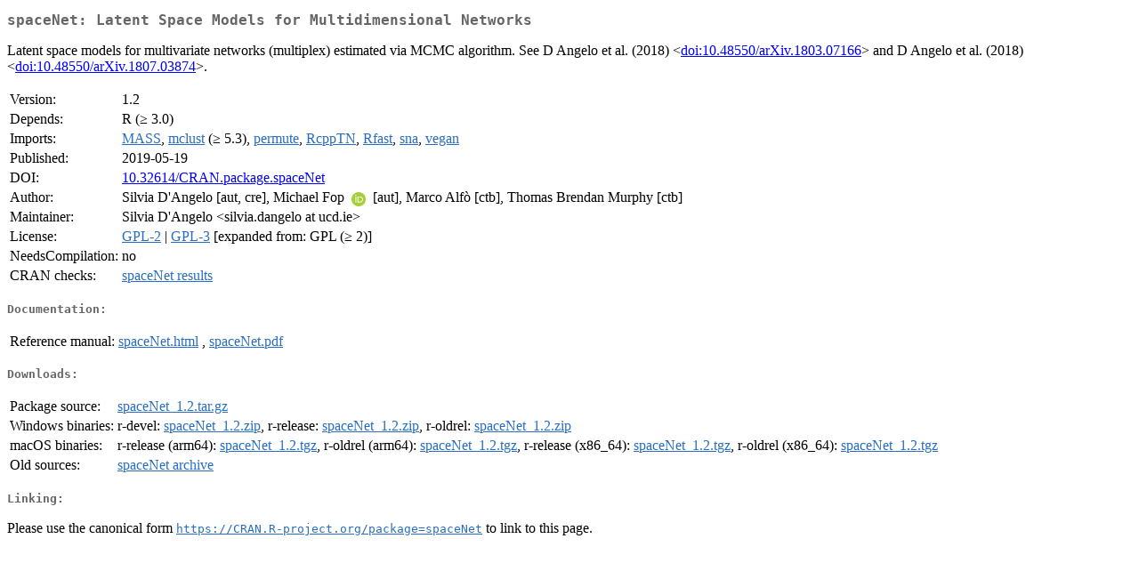

--- FILE ---
content_type: text/html
request_url: http://cran.auckland.ac.nz/web/packages/spaceNet/index.html
body_size: 1699
content:
<!DOCTYPE html>
<html>
<head>
<title>CRAN: Package spaceNet</title>
<link rel="canonical" href="https://CRAN.R-project.org/package=spaceNet"/>
<link rel="stylesheet" type="text/css" href="../../CRAN_web.css" />
<meta http-equiv="Content-Type" content="text/html; charset=utf-8" />
<meta name="viewport" content="width=device-width, initial-scale=1.0, user-scalable=yes"/>
<meta name="citation_title" content="Latent Space Models for Multidimensional Networks [R package spaceNet version 1.2]" />
<meta name="citation_author1" content="Silvia D'Angelo" />
<meta name="citation_author2" content="Michael Fop" />
<meta name="citation_publication_date" content="2019-05-19" />
<meta name="citation_public_url" content="https://CRAN.R-project.org/package=spaceNet" />
<meta name="DC.identifier" content="https://CRAN.R-project.org/package=spaceNet" />
<meta name="DC.publisher" content="Comprehensive R Archive Network (CRAN)" />
<meta name="twitter:card" content="summary" />
<meta property="og:title" content="spaceNet: Latent Space Models for Multidimensional Networks" />
<meta property="og:description" content="Latent space models for multivariate networks (multiplex) estimated via MCMC algorithm. See D Angelo et al. (2018) &amp;lt;&lt;a href=&quot;https://doi.org/10.48550/arXiv.1803.07166&quot; target=&quot;_top&quot;&gt;doi:10.48550/arXiv.1803.07166&lt;/a&gt;&amp;gt; and D Angelo et al. (2018) &amp;lt;&lt;a href=&quot;https://doi.org/10.48550/arXiv.1807.03874&quot; target=&quot;_top&quot;&gt;doi:10.48550/arXiv.1807.03874&lt;/a&gt;&amp;gt;." />
<meta property="og:image" content="https://CRAN.R-project.org/CRANlogo.png" />
<meta property="og:type" content="website" />
<meta property="og:url" content="https://CRAN.R-project.org/package=spaceNet" />
<style type="text/css">
  table td { vertical-align: top; }
</style>
</head>
<body>
<div class="container">
<h2>spaceNet: Latent Space Models for Multidimensional Networks</h2>
<p>Latent space models for multivariate networks (multiplex) estimated via MCMC algorithm. See D Angelo et al. (2018) &lt;<a href="https://doi.org/10.48550/arXiv.1803.07166" target="_top">doi:10.48550/arXiv.1803.07166</a>&gt; and D Angelo et al. (2018) &lt;<a href="https://doi.org/10.48550/arXiv.1807.03874" target="_top">doi:10.48550/arXiv.1807.03874</a>&gt;.</p>
<table>
<tr>
<td>Version:</td>
<td>1.2</td>
</tr>
<tr>
<td>Depends:</td>
<td>R (&ge; 3.0)</td>
</tr>
<tr>
<td>Imports:</td>
<td><a href="../MASS/index.html"><span class="CRAN">MASS</span></a>, <a href="../mclust/index.html"><span class="CRAN">mclust</span></a> (&ge; 5.3), <a href="../permute/index.html"><span class="CRAN">permute</span></a>, <a href="../RcppTN/index.html"><span class="CRAN">RcppTN</span></a>, <a href="../Rfast/index.html"><span class="CRAN">Rfast</span></a>, <a href="../sna/index.html"><span class="CRAN">sna</span></a>, <a href="../vegan/index.html"><span class="CRAN">vegan</span></a></td>
</tr>
<tr>
<td>Published:</td>
<td>2019-05-19</td>
</tr>
<tr>
<td>DOI:</td>
<td><a href="https://doi.org/10.32614/CRAN.package.spaceNet">10.32614/CRAN.package.spaceNet</a></td>
</tr>
<tr>
<td>Author:</td>
<td>Silvia D'Angelo [aut, cre],
  Michael Fop <a href="https://orcid.org/0000-0003-3936-2757" target="_top"><img alt="ORCID iD" src="../../orcid.svg" style="width:16px; height:16px; margin-left:4px; margin-right:4px; vertical-align:middle" /></a> [aut],
  Marco Alfò [ctb],
  Thomas Brendan Murphy [ctb]</td>
</tr>
<tr>
<td>Maintainer:</td>
<td>Silvia D'Angelo  &#x3c;&#x73;&#x69;&#x6c;&#x76;&#x69;&#x61;&#x2e;&#x64;&#x61;&#x6e;&#x67;&#x65;&#x6c;&#x6f;&#x20;&#x61;&#x74;&#x20;&#x75;&#x63;&#x64;&#x2e;&#x69;&#x65;&#x3e;</td>
</tr>
<tr>
<td>License:</td>
<td><a href="../../licenses/GPL-2"><span class="CRAN">GPL-2</span></a> | <a href="../../licenses/GPL-3"><span class="CRAN">GPL-3</span></a> [expanded from: GPL (&ge; 2)]</td>
</tr>
<tr>
<td>NeedsCompilation:</td>
<td>no</td>
</tr>
<tr>
<td>CRAN&nbsp;checks:</td>
<td><a href="../../checks/check_results_spaceNet.html"><span class="CRAN">spaceNet results</span></a></td>
</tr>
</table>
<h4>Documentation:</h4>
<table>
<tr>
<td>Reference&nbsp;manual:</td>
<td>
 <a href="refman/spaceNet.html"><span class="CRAN">spaceNet.html</span></a> ,  <a href="spaceNet.pdf"><span class="CRAN">spaceNet.pdf</span></a> 
</td>
</tr>
</table>
<h4>Downloads:</h4>
<table>
<tr>
<td> Package&nbsp;source: </td>
<td> <a href="../../../src/contrib/spaceNet_1.2.tar.gz"> <span class="CRAN"> spaceNet_1.2.tar.gz </span> </a> </td>
</tr>
<tr>
<td> Windows&nbsp;binaries: </td>
<td> r-devel: <a href="../../../bin/windows/contrib/4.6/spaceNet_1.2.zip"><span class="CRAN">spaceNet_1.2.zip</span></a>, r-release: <a href="../../../bin/windows/contrib/4.5/spaceNet_1.2.zip"><span class="CRAN">spaceNet_1.2.zip</span></a>, r-oldrel: <a href="../../../bin/windows/contrib/4.4/spaceNet_1.2.zip"><span class="CRAN">spaceNet_1.2.zip</span></a> </td>
</tr>
<tr>
<td> macOS&nbsp;binaries: </td>
<td> r-release (arm64): <a href="../../../bin/macosx/big-sur-arm64/contrib/4.5/spaceNet_1.2.tgz"><span class="CRAN">spaceNet_1.2.tgz</span></a>, r-oldrel (arm64): <a href="../../../bin/macosx/big-sur-arm64/contrib/4.4/spaceNet_1.2.tgz"><span class="CRAN">spaceNet_1.2.tgz</span></a>, r-release (x86_64): <a href="../../../bin/macosx/big-sur-x86_64/contrib/4.5/spaceNet_1.2.tgz"><span class="CRAN">spaceNet_1.2.tgz</span></a>, r-oldrel (x86_64): <a href="../../../bin/macosx/big-sur-x86_64/contrib/4.4/spaceNet_1.2.tgz"><span class="CRAN">spaceNet_1.2.tgz</span></a> </td>
</tr>
<tr>
<td> Old&nbsp;sources: </td>
<td> <a href="https://CRAN.R-project.org/src/contrib/Archive/spaceNet"> <span class="CRAN"> spaceNet archive </span> </a> </td>
</tr>
</table>
<h4>Linking:</h4>
<p>Please use the canonical form
<a href="https://CRAN.R-project.org/package=spaceNet"><span class="CRAN"><samp>https://CRAN.R-project.org/package=spaceNet</samp></span></a>
to link to this page.</p>
</div>
</body>
</html>
